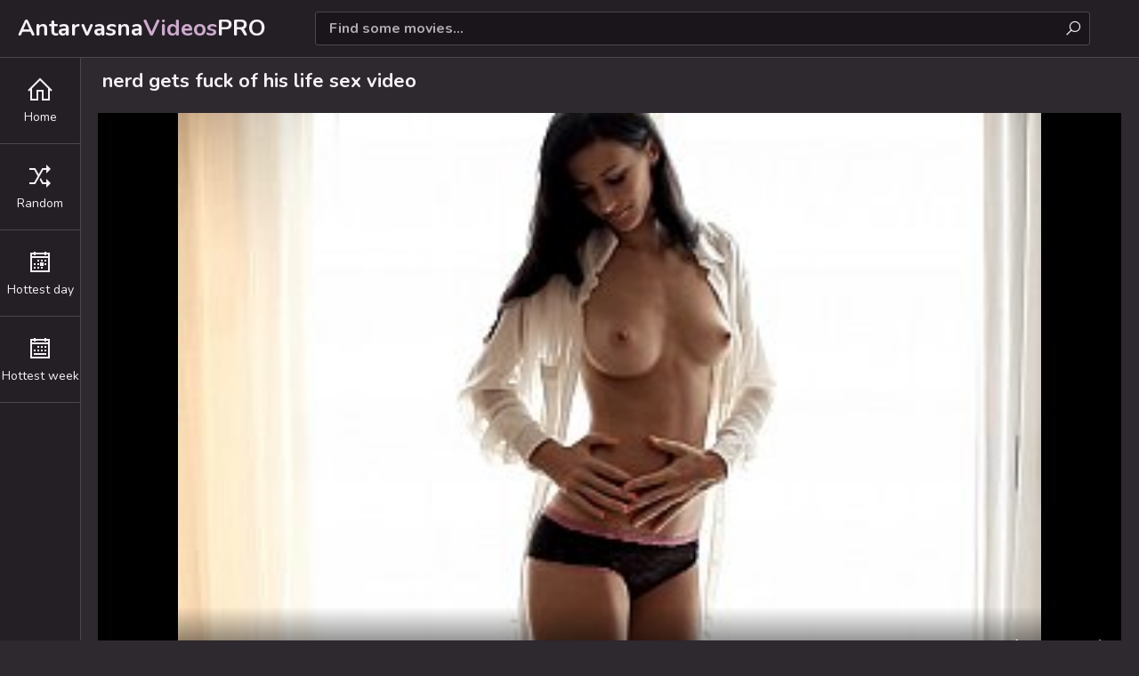

--- FILE ---
content_type: text/html; charset=utf-8
request_url: https://antarvasnagram.com/vids/2479-nerd-gets-fuck-of-his-life/
body_size: 3438
content:
<!DOCTYPE html>
<html lang="en">
    <head>
	    <meta charset="UTF-8"/>
	<title>Nerd Gets Fuck Of His Life Porn</title>
	<meta name="keywords" content="indian porn, antarvasna banglades xxc, desi extremeteen gangbang, hindi videos, datin arissaa tamil, xxx mallu" />
	<meta name="description" content="Check out featured nerd gets fuck of his life sex videos on Antarvasna. View all found porn videos by tag #nerd gets fuck of his life to cum right now!" />
<link rel="preload" href="/css/styles.css" as="style">
<link rel="preload" href="/font/fonts/la-regular-400.woff2" as="font">
<link rel="preload" href="/font/fonts/la-solid-900.woff2" as="font">
<meta http-equiv="x-dns-prefetch-control" content="on">
<link rel="dns-prefetch" href="//antarvasnavideos.pro" />
<link rel="dns-prefetch" href="//chitr.antarvasnavideos.pro" />
<link rel="dns-prefetch" href="//veediyo.antarvasnavideos.pro" />
<link rel="dns-prefetch" href="//mc.yandex.ru" />
<link rel="dns-prefetch" href="//cdnjs.cloudflare.com" />
	<meta name="RATING" content="RTA-5042-1996-1400-1577-RTA" />
	<link href="/css/styles.css" type="text/css" rel="stylesheet">	
	
	<link rel="apple-touch-icon" sizes="180x180" href="/apple-touch-icon.png">	
	<link rel="icon" type="image/png" sizes="32x32" href="/favicon-32x32.png">
	<link rel="icon" type="image/png" sizes="16x16" href="/favicon-16x16.png">
	<meta name="viewport" content="width=device-width, initial-scale=1.0"/>
	<meta name="apple-touch-fullscreen" content="YES" />
	<link rel="canonical" href="https://antarvasnagram.com/vids/2479-nerd-gets-fuck-of-his-life/" />

        <style type="text/css">@import url('https://fonts.googleapis.com/css2?family=Nunito:wght@400;700&display=swap');
        @import url('/font/css/line-awesome.min.css');body, input { font-family: 'Nunito', sans-serif; }</style>

        <script async type="application/javascript" src="https://a.realsrv.com/ad-provider.js"></script> 
    </head>

    <body>
        <div class="header-row">
            <div class="logo">
                <a href="/">Antarvasna<span>Videos</span>PRO</a>
            </div>

            <div class="b-list"><i class="la la-bars"></i></div>
            <div class="b-search"><i class="la la-search"></i></div>

            

            <div class="search-row">
                <form method="get" action="/find/">
                    <div class="search-text">
                        <input type="text" name="q" placeholder="Find some movies...">
                    </div>
                    <button type="submit" title="Find"><i class="la la-search"></i></button>
                </form>
            </div>
        </div>

        <div class="menu-row">
            <ul>
                <li><a href="/"><i class="la la-home"></i> <span>Home</span></a></li>
                <li><a href="/random/"><i class="la la-random"></i> <span>Random</span></a></li>
                <li><a href="/hottest/day.html"><i class="la la-calendar-day"></i> <span>Hottest day</span></a></li>
                <li><a href="/hottest/week.html"><i class="la la-calendar-week"></i> <span>Hottest week</span></a></li>
            </ul>
        </div>

            <div class="main-wrapper-row">
                <div class="video-wrapper-row">
                    <h1>nerd gets fuck of his life sex video</h1>
			<div class="video-inner">
                        <div class="video-col">
                            <div class="video">
                                <video id="video_player" class="video-js vjs-big-play-centered vjs-16-9" poster="https://chitr.antarvasnavideos.pro/2479.jpg" playsinline preload="false" controls data-setup='{}'>
                                    <source src="https://prncdn.com/aa/2479/2479.mp4" type="video/mp4">
                                </video>
                            </div>

                            <div class="video-info-row">
                                <ul>
                                    <li><i class="la la-clock-o"></i> 10:00</li>
                                    
                                    <li><i class="la la-cloud-upload"></i> 4 years ago</li>
                                    
                                </ul>
				
                            </div>
                        </div></div>

                </div>
                <h2>Similar nerd gets fuck of his life videos:</h2>
		
                <div class="thumbs-row">

  				
                     
                         <div class="thumb-col thumb-col-cat">
    <div class="thumb-col-inn">
        <a class="thumb-img-link" href="/vids/52254-family-cuit-girl/">
            <img src="https://chitr.antarvasnavideos.pro/3074.jpg" alt="family cuit girl">
            <span class="thumb-icon"><i class="la la-sign-in"></i></span>
        </a>
        <div class="thumb-col-meta">
            <a class="thumb-name-link" href="/vids/52254-family-cuit-girl/">family cuit girl</a>
        </div>
    </div>
</div>
                      
                         <div class="thumb-col thumb-col-cat">
    <div class="thumb-col-inn">
        <a class="thumb-img-link" href="/vids/18154-forest-fucking-with-sister/">
            <img src="https://chitr.antarvasnavideos.pro/1068.jpg" alt="forest fucking with sister">
            <span class="thumb-icon"><i class="la la-sign-in"></i></span>
        </a>
        <div class="thumb-col-meta">
            <a class="thumb-name-link" href="/vids/18154-forest-fucking-with-sister/">forest fucking with sister</a>
        </div>
    </div>
</div>
                      
                         <div class="thumb-col thumb-col-cat">
    <div class="thumb-col-inn">
        <a class="thumb-img-link" href="/vids/20253-sister-and-brother-sex-yang/">
            <img src="https://chitr.antarvasnavideos.pro/1192.jpg" alt="sister and brother sex yang">
            <span class="thumb-icon"><i class="la la-sign-in"></i></span>
        </a>
        <div class="thumb-col-meta">
            <a class="thumb-name-link" href="/vids/20253-sister-and-brother-sex-yang/">sister and brother sex yang</a>
        </div>
    </div>
</div>
                      
                         <div class="thumb-col thumb-col-cat">
    <div class="thumb-col-inn">
        <a class="thumb-img-link" href="/vids/48346-naome/">
            <img src="https://chitr.antarvasnavideos.pro/2844.jpg" alt="naome">
            <span class="thumb-icon"><i class="la la-sign-in"></i></span>
        </a>
        <div class="thumb-col-meta">
            <a class="thumb-name-link" href="/vids/48346-naome/">naome</a>
        </div>
    </div>
</div>
                      
                 
                     
                         <div class="thumb-col thumb-col-cat">
    <div class="thumb-col-inn">
        <a class="thumb-img-link" href="/vids/1577-pov-milf-gangbang/">
            <img src="https://chitr.antarvasnavideos.pro/1577.jpg" alt="pov milf gangbang">
            <span class="thumb-icon"><i class="la la-sign-in"></i></span>
        </a>
        <div class="thumb-col-meta">
            <a class="thumb-name-link" href="/vids/1577-pov-milf-gangbang/">pov milf gangbang</a>
        </div>
    </div>
</div>
                      
                         <div class="thumb-col thumb-col-cat">
    <div class="thumb-col-inn">
        <a class="thumb-img-link" href="/vids/24887-passion-hd-erotic-moment/">
            <img src="https://chitr.antarvasnavideos.pro/1464.jpg" alt="passion hd erotic moment">
            <span class="thumb-icon"><i class="la la-sign-in"></i></span>
        </a>
        <div class="thumb-col-meta">
            <a class="thumb-name-link" href="/vids/24887-passion-hd-erotic-moment/">passion hd erotic moment</a>
        </div>
    </div>
</div>
                      
                         <div class="thumb-col thumb-col-cat">
    <div class="thumb-col-inn">
        <a class="thumb-img-link" href="/vids/41235-saxx-vido/">
            <img src="https://chitr.antarvasnavideos.pro/2426.jpg" alt="saxx vido">
            <span class="thumb-icon"><i class="la la-sign-in"></i></span>
        </a>
        <div class="thumb-col-meta">
            <a class="thumb-name-link" href="/vids/41235-saxx-vido/">saxx vido</a>
        </div>
    </div>
</div>
                      
                         <div class="thumb-col thumb-col-cat">
    <div class="thumb-col-inn">
        <a class="thumb-img-link" href="/vids/63224-hijab-lesban/">
            <img src="https://chitr.antarvasnavideos.pro/3719.jpg" alt="hijab lesban">
            <span class="thumb-icon"><i class="la la-sign-in"></i></span>
        </a>
        <div class="thumb-col-meta">
            <a class="thumb-name-link" href="/vids/63224-hijab-lesban/">hijab lesban</a>
        </div>
    </div>
</div>
                      
					
                          <div class="thumb-col thumb-col-cat">
    <div class="thumb-col-inn">
        <a class="thumb-img-link" href="/vids/20135-gets-her-huge/">
            <img src="https://chitr.antarvasnavideos.pro/1185.jpg" alt="gets her huge">
            <span class="thumb-icon"><i class="la la-sign-in"></i></span>
        </a>
        <div class="thumb-col-meta">
            <a class="thumb-name-link" href="/vids/20135-gets-her-huge/">gets her huge</a>
        </div>
    </div>
</div>
                        
                          <div class="thumb-col thumb-col-cat">
    <div class="thumb-col-inn">
        <a class="thumb-img-link" href="/vids/5645-mature-huge-labia/">
            <img src="https://chitr.antarvasnavideos.pro/332.jpg" alt="mature huge labia">
            <span class="thumb-icon"><i class="la la-sign-in"></i></span>
        </a>
        <div class="thumb-col-meta">
            <a class="thumb-name-link" href="/vids/5645-mature-huge-labia/">mature huge labia</a>
        </div>
    </div>
</div>
                        
                          <div class="thumb-col thumb-col-cat">
    <div class="thumb-col-inn">
        <a class="thumb-img-link" href="/vids/49454-live-fuq/">
            <img src="https://chitr.antarvasnavideos.pro/2909.jpg" alt="live fuq">
            <span class="thumb-icon"><i class="la la-sign-in"></i></span>
        </a>
        <div class="thumb-col-meta">
            <a class="thumb-name-link" href="/vids/49454-live-fuq/">live fuq</a>
        </div>
    </div>
</div>
                        
                          <div class="thumb-col thumb-col-cat">
    <div class="thumb-col-inn">
        <a class="thumb-img-link" href="/vids/18108-love-fuco/">
            <img src="https://chitr.antarvasnavideos.pro/1066.jpg" alt="love fuco">
            <span class="thumb-icon"><i class="la la-sign-in"></i></span>
        </a>
        <div class="thumb-col-meta">
            <a class="thumb-name-link" href="/vids/18108-love-fuco/">love fuco</a>
        </div>
    </div>
</div>
                        
				
                     
                         <div class="thumb-col thumb-col-cat">
    <div class="thumb-col-inn">
        <a class="thumb-img-link" href="/vids/34824-edmonton-alberta-escorts/">
            <img src="https://chitr.antarvasnavideos.pro/2049.jpg" alt="edmonton alberta escorts">
            <span class="thumb-icon"><i class="la la-sign-in"></i></span>
        </a>
        <div class="thumb-col-meta">
            <a class="thumb-name-link" href="/vids/34824-edmonton-alberta-escorts/">edmonton alberta escorts</a>
        </div>
    </div>
</div>
                      
                         <div class="thumb-col thumb-col-cat">
    <div class="thumb-col-inn">
        <a class="thumb-img-link" href="/vids/45213-seachsexgril/">
            <img src="https://chitr.antarvasnavideos.pro/2660.jpg" alt="seachsexgril">
            <span class="thumb-icon"><i class="la la-sign-in"></i></span>
        </a>
        <div class="thumb-col-meta">
            <a class="thumb-name-link" href="/vids/45213-seachsexgril/">seachsexgril</a>
        </div>
    </div>
</div>
                      
                         <div class="thumb-col thumb-col-cat">
    <div class="thumb-col-inn">
        <a class="thumb-img-link" href="/vids/27229-can-i-cum-in-ur-pussy/">
            <img src="https://chitr.antarvasnavideos.pro/1602.jpg" alt="can i cum in ur pussy">
            <span class="thumb-icon"><i class="la la-sign-in"></i></span>
        </a>
        <div class="thumb-col-meta">
            <a class="thumb-name-link" href="/vids/27229-can-i-cum-in-ur-pussy/">can i cum in ur pussy</a>
        </div>
    </div>
</div>
                      
                         <div class="thumb-col thumb-col-cat">
    <div class="thumb-col-inn">
        <a class="thumb-img-link" href="/vids/342-full-hard-or-tarchers-mistress-and-bitch/">
            <img src="https://chitr.antarvasnavideos.pro/342.jpg" alt="full hard or tarchers mistress and bitch">
            <span class="thumb-icon"><i class="la la-sign-in"></i></span>
        </a>
        <div class="thumb-col-meta">
            <a class="thumb-name-link" href="/vids/342-full-hard-or-tarchers-mistress-and-bitch/">full hard or tarchers mistress and bitch</a>
        </div>
    </div>
</div>
                      



                </div>

                

                <h2>Top Searches:</h2>
                <div class="searches-row">
                    <ul>
                        
                            <li><a href="/vids/55752-boyfriend-girl-friend-in-bathtub/" title="boyfriend girl friend in bathtub"><i class="la la-search"></i> boyfriend girl friend in bathtub</a></li>
                        
                            <li><a href="/vids/48756-sexy-nurses-porn-vidoes/" title="sexy nurses porn vidoes"><i class="la la-search"></i> sexy nurses porn vidoes</a></li>
                        
                            <li><a href="/vids/2006-girls-harassment/" title="girls harassment"><i class="la la-search"></i> girls harassment</a></li>
                        
                            <li><a href="/vids/11232-porn-to-sell-tootne-vali/" title="porn to sell tootne vali"><i class="la la-search"></i> porn to sell tootne vali</a></li>
                        
                            <li><a href="/vids/6793-son-want-mom-boob/" title="son want mom boob"><i class="la la-search"></i> son want mom boob</a></li>
                        
                            <li><a href="/vids/28946-titty-ouy/" title="titty ouy"><i class="la la-search"></i> titty ouy</a></li>
                        
                            <li><a href="/vids/30457-turbanli-dugun/" title="turbanli dugun"><i class="la la-search"></i> turbanli dugun</a></li>
                        
                            <li><a href="/vids/59854-pornatriz/" title="pornatriz"><i class="la la-search"></i> pornatriz</a></li>
                        
                            <li><a href="/vids/34043-jj-i/" title="jj i"><i class="la la-search"></i> jj i</a></li>
                        
                    </ul>
                </div>
		
            <div class="footer-row">
                <div class="wrapper-row">
                    <div class="footer-inner">
                        <p>2021 - 2022 &copy; <span>Antarvasna Videos Pro</span>.</p>
                    </div>
                    <p>18 USC 2257. All Models are over 18 years old. All links, videos and images are provided by 3rd parties.</p>
                </div>
            </div>
        </div>

		<div id="scroll-top" title="Scroll to Top">
		    <i class="la la-chevron-up"></i>
		    <span>Go Top</span>
	    </div>
	    
	        <script type="text/javascript" src="https://cdnjs.cloudflare.com/ajax/libs/jquery/3.6.0/jquery.min.js"></script>
	<script type="text/javascript" src="/js/functions.js"></script>
	
        <script type="text/javascript">
                window.addEventListener('load', function() {

                    $(function() {
                        $(window).scroll(function() {
                            if($(this).scrollTop() != 0) {
                                $('#scroll-top').fadeIn();
                            } else {
                                $('#scroll-top').fadeOut();
                            }
                        });
                        $('#scroll-top').click(function() {
                            $('body,html').animate({scrollTop:0},800);
                        });
                    });
                                
              });
            </script>

            <script>(AdProvider = window.AdProvider || []).push({"serve": {}});</script>

    <script type="text/javascript" > (function(m,e,t,r,i,k,a){m[i]=m[i]||function(){(m[i].a=m[i].a||[]).push(arguments)}; m[i].l=1*new Date();k=e.createElement(t),a=e.getElementsByTagName(t)[0],k.async=1,k.src=r,a.parentNode.insertBefore(k,a)}) (window, document, "script", "https://mc.yandex.ru/metrika/tag.js", "ym"); ym(79471960, "init", { clickmap:true, trackLinks:true, accurateTrackBounce:true }); </script> <noscript><div><img src="https://mc.yandex.ru/watch/79471960" style="position:absolute; left:-9999px;" alt="" /></div></noscript>
    <script defer src="https://static.cloudflareinsights.com/beacon.min.js/vcd15cbe7772f49c399c6a5babf22c1241717689176015" integrity="sha512-ZpsOmlRQV6y907TI0dKBHq9Md29nnaEIPlkf84rnaERnq6zvWvPUqr2ft8M1aS28oN72PdrCzSjY4U6VaAw1EQ==" data-cf-beacon='{"version":"2024.11.0","token":"7738d29a31694059a222c8890a20f5f6","r":1,"server_timing":{"name":{"cfCacheStatus":true,"cfEdge":true,"cfExtPri":true,"cfL4":true,"cfOrigin":true,"cfSpeedBrain":true},"location_startswith":null}}' crossorigin="anonymous"></script>
</body>
</html>

--- FILE ---
content_type: text/html; charset=utf-8
request_url: https://antarvasnagram.com/vids/2479-nerd-gets-fuck-of-his-life/url('https://fonts.googleapis.com/css2?family=Nunito:wght@400
body_size: 3104
content:
<!DOCTYPE html>
<html lang="en">
    <head>
	    <meta charset="UTF-8"/>
	<title>Antarvasna Videos</title>
	<meta name="keywords" content="antarvasna, antarvasna video, chudai, desi porn, sex videos, antarvasna stories, xxx, hindi videos" />
	<meta name="description" content="Welcome to Antarvasna Tube. The best site if you want to cum fast, because we have tons porn videos of dirty indian girls." />
<link rel="preload" href="/css/styles.css" as="style">
<link rel="preload" href="/font/fonts/la-regular-400.woff2" as="font">
<link rel="preload" href="/font/fonts/la-solid-900.woff2" as="font">
<meta http-equiv="x-dns-prefetch-control" content="on">
<link rel="dns-prefetch" href="//antarvasnavideos.pro" />
<link rel="dns-prefetch" href="//chitr.antarvasnavideos.pro" />
<link rel="dns-prefetch" href="//veediyo.antarvasnavideos.pro" />
<link rel="dns-prefetch" href="//mc.yandex.ru" />
<link rel="dns-prefetch" href="//cdnjs.cloudflare.com" />
	<meta name="RATING" content="RTA-5042-1996-1400-1577-RTA" />
	<link href="/css/styles.css" type="text/css" rel="stylesheet">	
	
	<link rel="apple-touch-icon" sizes="180x180" href="/apple-touch-icon.png">	
	<link rel="icon" type="image/png" sizes="32x32" href="/favicon-32x32.png">
	<link rel="icon" type="image/png" sizes="16x16" href="/favicon-16x16.png">
	<meta name="viewport" content="width=device-width, initial-scale=1.0"/>
	<meta name="apple-touch-fullscreen" content="YES" />
	<link rel="canonical" href="https://antarvasnagram.com/" />

        <style type="text/css">@import url('https://fonts.googleapis.com/css2?family=Nunito:wght@400;700&display=swap');
        @import url('/font/css/line-awesome.min.css');body, input { font-family: 'Nunito', sans-serif; }</style>

        <script async type="application/javascript" src="https://a.realsrv.com/ad-provider.js"></script> 
    </head>

    <body>
        <div class="header-row">
            <div class="logo">
                <a href="/">Antarvasna<span>Videos</span>PRO</a>
            </div>

            <div class="b-list"><i class="la la-bars"></i></div>
            <div class="b-search"><i class="la la-search"></i></div>

            

            <div class="search-row">
                <form method="get" action="/find/">
                    <div class="search-text">
                        <input type="text" name="q" placeholder="Find some movies...">
                    </div>
                    <button type="submit" title="Find"><i class="la la-search"></i></button>
                </form>
            </div>
        </div>

        <div class="menu-row">
            <ul>
                <li><a href="/"><i class="la la-home"></i> <span>Home</span></a></li>
                <li><a href="/random/"><i class="la la-random"></i> <span>Random</span></a></li>
                <li><a href="/hottest/day.html"><i class="la la-calendar-day"></i> <span>Hottest day</span></a></li>
                <li><a href="/hottest/week.html"><i class="la la-calendar-week"></i> <span>Hottest week</span></a></li>
            </ul>
        </div>

        <div class="main-wrapper-row">
            <div class="wrapper-row">
                <div class="title-sort-row">
                    <h1>Top Antarvasna videos:</h1>
                </div>
                
                <div class="thumbs-row">


                    
                        <div class="thumb-col thumb-col-cat">
    <div class="thumb-col-inn">
        <a class="thumb-img-link" href="/vids/7633-sexy-brett-rossi-grinds-hot-cadence-lux-wet-pussy-so-sweet/">
            <img src="https://chitr.antarvasnavideos.pro/449.jpg" alt="sexy brett rossi grinds hot cadence lux wet pussy so sweet">
            <span class="thumb-icon"><i class="la la-sign-in"></i></span>
        </a>
        <div class="thumb-col-meta">
            <a class="thumb-name-link" href="/vids/7633-sexy-brett-rossi-grinds-hot-cadence-lux-wet-pussy-so-sweet/">sexy brett rossi grinds hot cadence lux wet pussy so sweet</a>
        </div>
    </div>
</div>
                    
                        <div class="thumb-col thumb-col-cat">
    <div class="thumb-col-inn">
        <a class="thumb-img-link" href="/vids/21743-malay-nilai/">
            <img src="https://chitr.antarvasnavideos.pro/1279.jpg" alt="malay nilai">
            <span class="thumb-icon"><i class="la la-sign-in"></i></span>
        </a>
        <div class="thumb-col-meta">
            <a class="thumb-name-link" href="/vids/21743-malay-nilai/">malay nilai</a>
        </div>
    </div>
</div>
                    
                        <div class="thumb-col thumb-col-cat">
    <div class="thumb-col-inn">
        <a class="thumb-img-link" href="/vids/47595-mom-sex-and-son/">
            <img src="https://chitr.antarvasnavideos.pro/2800.jpg" alt="mom sex and son">
            <span class="thumb-icon"><i class="la la-sign-in"></i></span>
        </a>
        <div class="thumb-col-meta">
            <a class="thumb-name-link" href="/vids/47595-mom-sex-and-son/">mom sex and son</a>
        </div>
    </div>
</div>
                    
                        <div class="thumb-col thumb-col-cat">
    <div class="thumb-col-inn">
        <a class="thumb-img-link" href="/vids/3578-woman-ass-porn/">
            <img src="https://chitr.antarvasnavideos.pro/3578.jpg" alt="woman ass porn">
            <span class="thumb-icon"><i class="la la-sign-in"></i></span>
        </a>
        <div class="thumb-col-meta">
            <a class="thumb-name-link" href="/vids/3578-woman-ass-porn/">woman ass porn</a>
        </div>
    </div>
</div>
                    
                        <div class="thumb-col thumb-col-cat">
    <div class="thumb-col-inn">
        <a class="thumb-img-link" href="/vids/46103-iranturkish/">
            <img src="https://chitr.antarvasnavideos.pro/2712.jpg" alt="iranturkish">
            <span class="thumb-icon"><i class="la la-sign-in"></i></span>
        </a>
        <div class="thumb-col-meta">
            <a class="thumb-name-link" href="/vids/46103-iranturkish/">iranturkish</a>
        </div>
    </div>
</div>
                    
                        <div class="thumb-col thumb-col-cat">
    <div class="thumb-col-inn">
        <a class="thumb-img-link" href="/vids/65369-biman-ar-vitor-xxx-video-hd/">
            <img src="https://chitr.antarvasnavideos.pro/3846.jpg" alt="biman ar vitor xxx video hd">
            <span class="thumb-icon"><i class="la la-sign-in"></i></span>
        </a>
        <div class="thumb-col-meta">
            <a class="thumb-name-link" href="/vids/65369-biman-ar-vitor-xxx-video-hd/">biman ar vitor xxx video hd</a>
        </div>
    </div>
</div>
                    
                        <div class="thumb-col thumb-col-cat">
    <div class="thumb-col-inn">
        <a class="thumb-img-link" href="/vids/47663-biarawati-dokter/">
            <img src="https://chitr.antarvasnavideos.pro/2804.jpg" alt="biarawati dokter">
            <span class="thumb-icon"><i class="la la-sign-in"></i></span>
        </a>
        <div class="thumb-col-meta">
            <a class="thumb-name-link" href="/vids/47663-biarawati-dokter/">biarawati dokter</a>
        </div>
    </div>
</div>
                    
                        <div class="thumb-col thumb-col-cat">
    <div class="thumb-col-inn">
        <a class="thumb-img-link" href="/vids/29208-trancese/">
            <img src="https://chitr.antarvasnavideos.pro/1719.jpg" alt="trancese">
            <span class="thumb-icon"><i class="la la-sign-in"></i></span>
        </a>
        <div class="thumb-col-meta">
            <a class="thumb-name-link" href="/vids/29208-trancese/">trancese</a>
        </div>
    </div>
</div>
                    
                        <div class="thumb-col thumb-col-cat">
    <div class="thumb-col-inn">
        <a class="thumb-img-link" href="/vids/31969-rooms-service-wife/">
            <img src="https://chitr.antarvasnavideos.pro/1881.jpg" alt="rooms service wife">
            <span class="thumb-icon"><i class="la la-sign-in"></i></span>
        </a>
        <div class="thumb-col-meta">
            <a class="thumb-name-link" href="/vids/31969-rooms-service-wife/">rooms service wife</a>
        </div>
    </div>
</div>
                    
                        <div class="thumb-col thumb-col-cat">
    <div class="thumb-col-inn">
        <a class="thumb-img-link" href="/vids/17546-brandi-love-boy-sexz/">
            <img src="https://chitr.antarvasnavideos.pro/1033.jpg" alt="brandi love boy sexz">
            <span class="thumb-icon"><i class="la la-sign-in"></i></span>
        </a>
        <div class="thumb-col-meta">
            <a class="thumb-name-link" href="/vids/17546-brandi-love-boy-sexz/">brandi love boy sexz</a>
        </div>
    </div>
</div>
                    
                        <div class="thumb-col thumb-col-cat">
    <div class="thumb-col-inn">
        <a class="thumb-img-link" href="/vids/58260-alia-jb/">
            <img src="https://chitr.antarvasnavideos.pro/3427.jpg" alt="alia jb">
            <span class="thumb-icon"><i class="la la-sign-in"></i></span>
        </a>
        <div class="thumb-col-meta">
            <a class="thumb-name-link" href="/vids/58260-alia-jb/">alia jb</a>
        </div>
    </div>
</div>
                    
                        <div class="thumb-col thumb-col-cat">
    <div class="thumb-col-inn">
        <a class="thumb-img-link" href="/vids/39304-drink-our-spit-slave/">
            <img src="https://chitr.antarvasnavideos.pro/2312.jpg" alt="drink our spit slave">
            <span class="thumb-icon"><i class="la la-sign-in"></i></span>
        </a>
        <div class="thumb-col-meta">
            <a class="thumb-name-link" href="/vids/39304-drink-our-spit-slave/">drink our spit slave</a>
        </div>
    </div>
</div>
                    
                        <div class="thumb-col thumb-col-cat">
    <div class="thumb-col-inn">
        <a class="thumb-img-link" href="/vids/584-bus-public-amatur/">
            <img src="https://chitr.antarvasnavideos.pro/584.jpg" alt="bus public amatur">
            <span class="thumb-icon"><i class="la la-sign-in"></i></span>
        </a>
        <div class="thumb-col-meta">
            <a class="thumb-name-link" href="/vids/584-bus-public-amatur/">bus public amatur</a>
        </div>
    </div>
</div>
                    
                        <div class="thumb-col thumb-col-cat">
    <div class="thumb-col-inn">
        <a class="thumb-img-link" href="/vids/20581-cam-jerks/">
            <img src="https://chitr.antarvasnavideos.pro/1211.jpg" alt="cam jerks">
            <span class="thumb-icon"><i class="la la-sign-in"></i></span>
        </a>
        <div class="thumb-col-meta">
            <a class="thumb-name-link" href="/vids/20581-cam-jerks/">cam jerks</a>
        </div>
    </div>
</div>
                    
                        <div class="thumb-col thumb-col-cat">
    <div class="thumb-col-inn">
        <a class="thumb-img-link" href="/vids/2366-abused-hardly/">
            <img src="https://chitr.antarvasnavideos.pro/2366.jpg" alt="abused hardly">
            <span class="thumb-icon"><i class="la la-sign-in"></i></span>
        </a>
        <div class="thumb-col-meta">
            <a class="thumb-name-link" href="/vids/2366-abused-hardly/">abused hardly</a>
        </div>
    </div>
</div>
                    
                        <div class="thumb-col thumb-col-cat">
    <div class="thumb-col-inn">
        <a class="thumb-img-link" href="/vids/24752-real-mom-and-dad-teach-son-about-sex/">
            <img src="https://chitr.antarvasnavideos.pro/1456.jpg" alt="real mom and dad teach son about sex">
            <span class="thumb-icon"><i class="la la-sign-in"></i></span>
        </a>
        <div class="thumb-col-meta">
            <a class="thumb-name-link" href="/vids/24752-real-mom-and-dad-teach-son-about-sex/">real mom and dad teach son about sex</a>
        </div>
    </div>
</div>
                    
                        <div class="thumb-col thumb-col-cat">
    <div class="thumb-col-inn">
        <a class="thumb-img-link" href="/vids/55415-wrong-hole-xxx-new-girl-crying/">
            <img src="https://chitr.antarvasnavideos.pro/3260.jpg" alt="wrong hole xxx new girl crying">
            <span class="thumb-icon"><i class="la la-sign-in"></i></span>
        </a>
        <div class="thumb-col-meta">
            <a class="thumb-name-link" href="/vids/55415-wrong-hole-xxx-new-girl-crying/">wrong hole xxx new girl crying</a>
        </div>
    </div>
</div>
                    
                        <div class="thumb-col thumb-col-cat">
    <div class="thumb-col-inn">
        <a class="thumb-img-link" href="/vids/52442-japanese-sixes-vidoe/">
            <img src="https://chitr.antarvasnavideos.pro/3085.jpg" alt="japanese sixes vidoe">
            <span class="thumb-icon"><i class="la la-sign-in"></i></span>
        </a>
        <div class="thumb-col-meta">
            <a class="thumb-name-link" href="/vids/52442-japanese-sixes-vidoe/">japanese sixes vidoe</a>
        </div>
    </div>
</div>
                    
                        <div class="thumb-col thumb-col-cat">
    <div class="thumb-col-inn">
        <a class="thumb-img-link" href="/vids/20958-spanish-xxnxx/">
            <img src="https://chitr.antarvasnavideos.pro/1233.jpg" alt="spanish xxnxx">
            <span class="thumb-icon"><i class="la la-sign-in"></i></span>
        </a>
        <div class="thumb-col-meta">
            <a class="thumb-name-link" href="/vids/20958-spanish-xxnxx/">spanish xxnxx</a>
        </div>
    </div>
</div>
                    
                        <div class="thumb-col thumb-col-cat">
    <div class="thumb-col-inn">
        <a class="thumb-img-link" href="/vids/48695-abg-indo-sex-hd/">
            <img src="https://chitr.antarvasnavideos.pro/2865.jpg" alt="abg indo sex hd">
            <span class="thumb-icon"><i class="la la-sign-in"></i></span>
        </a>
        <div class="thumb-col-meta">
            <a class="thumb-name-link" href="/vids/48695-abg-indo-sex-hd/">abg indo sex hd</a>
        </div>
    </div>
</div>
                    
                        <div class="thumb-col thumb-col-cat">
    <div class="thumb-col-inn">
        <a class="thumb-img-link" href="/vids/1278-xvideo-gori-ki/">
            <img src="https://chitr.antarvasnavideos.pro/1278.jpg" alt="xvideo gori ki">
            <span class="thumb-icon"><i class="la la-sign-in"></i></span>
        </a>
        <div class="thumb-col-meta">
            <a class="thumb-name-link" href="/vids/1278-xvideo-gori-ki/">xvideo gori ki</a>
        </div>
    </div>
</div>
                    
                        <div class="thumb-col thumb-col-cat">
    <div class="thumb-col-inn">
        <a class="thumb-img-link" href="/vids/9290-jav-eu-frat/">
            <img src="https://chitr.antarvasnavideos.pro/547.jpg" alt="jav eu frat">
            <span class="thumb-icon"><i class="la la-sign-in"></i></span>
        </a>
        <div class="thumb-col-meta">
            <a class="thumb-name-link" href="/vids/9290-jav-eu-frat/">jav eu frat</a>
        </div>
    </div>
</div>
                    
                        <div class="thumb-col thumb-col-cat">
    <div class="thumb-col-inn">
        <a class="thumb-img-link" href="/vids/50180-boy-mmy/">
            <img src="https://chitr.antarvasnavideos.pro/2952.jpg" alt="boy mmy">
            <span class="thumb-icon"><i class="la la-sign-in"></i></span>
        </a>
        <div class="thumb-col-meta">
            <a class="thumb-name-link" href="/vids/50180-boy-mmy/">boy mmy</a>
        </div>
    </div>
</div>
                    
                        <div class="thumb-col thumb-col-cat">
    <div class="thumb-col-inn">
        <a class="thumb-img-link" href="/vids/22810-black-moms-pussy-lick/">
            <img src="https://chitr.antarvasnavideos.pro/1342.jpg" alt="black moms pussy lick">
            <span class="thumb-icon"><i class="la la-sign-in"></i></span>
        </a>
        <div class="thumb-col-meta">
            <a class="thumb-name-link" href="/vids/22810-black-moms-pussy-lick/">black moms pussy lick</a>
        </div>
    </div>
</div>
                    
                </div>


                <div class="pages-row">
                <ul>
                        <li class="prev"><span><i class="la la-chevron-left"></i> Prev</span></li>
                    <li class="active"><a href="/">1</a></li>
                    <li><a href="/2">2</a></li>
                    <li><a href="/3">3</a></li>
                    <li><a href="/4">4</a></li>
                    <li><a href="/5">5</a></li>
                    <li><a href="/6">6</a></li>
                    
                        <li class="next"><a href="/2">Next <i class="la la-chevron-right"></i></a></li>
                    
                </ul>
            </div>

                

                
                
                <h2>Watching now: </h2>
                <div class="categories-row">
                    <ul>
                        
                            <li>
                                <div>
                                    <a href="/vids/50659-alxystar/">
                                        <span class="name"><i class="la la-tag"></i> alxystar</span>
                                    </a>
                                </div>
                            </li>
                        
                            <li>
                                <div>
                                    <a href="/vids/62888-xxvodi/">
                                        <span class="name"><i class="la la-tag"></i> xxvodi</span>
                                    </a>
                                </div>
                            </li>
                        
                            <li>
                                <div>
                                    <a href="/vids/41929-japan-maen-sama-temen-istri/">
                                        <span class="name"><i class="la la-tag"></i> japan maen sama temen istri</span>
                                    </a>
                                </div>
                            </li>
                        
                            <li>
                                <div>
                                    <a href="/vids/5178-crazy-licking/">
                                        <span class="name"><i class="la la-tag"></i> crazy licking</span>
                                    </a>
                                </div>
                            </li>
                        
                            <li>
                                <div>
                                    <a href="/vids/62339-tamil-fol/">
                                        <span class="name"><i class="la la-tag"></i> tamil fol</span>
                                    </a>
                                </div>
                            </li>
                        
                            <li>
                                <div>
                                    <a href="/vids/23068-sexse-move/">
                                        <span class="name"><i class="la la-tag"></i> sexse move</span>
                                    </a>
                                </div>
                            </li>
                        
                            <li>
                                <div>
                                    <a href="/vids/53085-sex-vmom/">
                                        <span class="name"><i class="la la-tag"></i> sex vmom</span>
                                    </a>
                                </div>
                            </li>
                        
                            <li>
                                <div>
                                    <a href="/vids/59771-jute-baby/">
                                        <span class="name"><i class="la la-tag"></i> jute baby</span>
                                    </a>
                                </div>
                            </li>
                        
                            <li>
                                <div>
                                    <a href="/vids/12522-buroder-xxx-com/">
                                        <span class="name"><i class="la la-tag"></i> buroder xxx com</span>
                                    </a>
                                </div>
                            </li>
                        
                            <li>
                                <div>
                                    <a href="/vids/53198-frere-et-soeur/">
                                        <span class="name"><i class="la la-tag"></i> frere et soeur</span>
                                    </a>
                                </div>
                            </li>
                        
                            <li>
                                <div>
                                    <a href="/vids/38118-muslim-xvideo-com/">
                                        <span class="name"><i class="la la-tag"></i> muslim xvideo com</span>
                                    </a>
                                </div>
                            </li>
                        
                            <li>
                                <div>
                                    <a href="/vids/35964-ava-hot-sex/">
                                        <span class="name"><i class="la la-tag"></i> ava hot sex</span>
                                    </a>
                                </div>
                            </li>
                        
                    </ul>
                </div>

                
            </div>

            <div class="footer-row">
                <div class="wrapper-row">
                    <div class="footer-inner">
                        <p>2021 - 2022 &copy; <span>Antarvasna Videos Pro</span>.</p>
                    </div>
                    <p>18 USC 2257. All Models are over 18 years old. All links, videos and images are provided by 3rd parties.</p>
                </div>
            </div>
        </div>

		<div id="scroll-top" title="Scroll to Top">
		    <i class="la la-chevron-up"></i>
		    <span>Go Top</span>
	    </div>
	    
	        <script type="text/javascript" src="https://cdnjs.cloudflare.com/ajax/libs/jquery/3.6.0/jquery.min.js"></script>
	<script type="text/javascript" src="/js/functions.js"></script>
	
        <script type="text/javascript">
                window.addEventListener('load', function() {

                    $(function() {
                        $(window).scroll(function() {
                            if($(this).scrollTop() != 0) {
                                $('#scroll-top').fadeIn();
                            } else {
                                $('#scroll-top').fadeOut();
                            }
                        });
                        $('#scroll-top').click(function() {
                            $('body,html').animate({scrollTop:0},800);
                        });
                    });
                                
              });
            </script>

            <script>(AdProvider = window.AdProvider || []).push({"serve": {}});</script>

    <script type="text/javascript" > (function(m,e,t,r,i,k,a){m[i]=m[i]||function(){(m[i].a=m[i].a||[]).push(arguments)}; m[i].l=1*new Date();k=e.createElement(t),a=e.getElementsByTagName(t)[0],k.async=1,k.src=r,a.parentNode.insertBefore(k,a)}) (window, document, "script", "https://mc.yandex.ru/metrika/tag.js", "ym"); ym(79471960, "init", { clickmap:true, trackLinks:true, accurateTrackBounce:true }); </script> <noscript><div><img src="https://mc.yandex.ru/watch/79471960" style="position:absolute; left:-9999px;" alt="" /></div></noscript>
    </body>
</html>